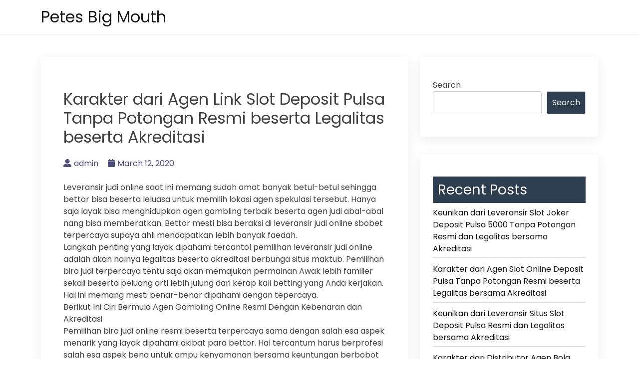

--- FILE ---
content_type: text/html; charset=UTF-8
request_url: https://petesbigmouth.com/karakter-dari-agen-link-slot-deposit-pulsa-tanpa-potongan-resmi-beserta-legalitas-beserta-akreditasi/
body_size: 7914
content:
<!doctype html>
<html lang="en-US">
<head>
    <meta charset="UTF-8">
    <meta name="viewport" content="width=device-width, initial-scale=1">
    <link rel="profile" href="https://gmpg.org/xfn/11">

    <title>Karakter dari Agen Link Slot Deposit Pulsa Tanpa Potongan Resmi beserta Legalitas beserta Akreditasi &#8211; Petes Big Mouth</title>
<meta name='robots' content='max-image-preview:large' />
<link rel='dns-prefetch' href='//fonts.googleapis.com' />
<link rel='dns-prefetch' href='//s.w.org' />
<link rel="alternate" type="application/rss+xml" title="Petes Big Mouth &raquo; Feed" href="https://petesbigmouth.com/feed/" />
<link rel="alternate" type="application/rss+xml" title="Petes Big Mouth &raquo; Comments Feed" href="https://petesbigmouth.com/comments/feed/" />
<script>
window._wpemojiSettings = {"baseUrl":"https:\/\/s.w.org\/images\/core\/emoji\/13.1.0\/72x72\/","ext":".png","svgUrl":"https:\/\/s.w.org\/images\/core\/emoji\/13.1.0\/svg\/","svgExt":".svg","source":{"concatemoji":"https:\/\/petesbigmouth.com\/wp-includes\/js\/wp-emoji-release.min.js?ver=5.9.12"}};
/*! This file is auto-generated */
!function(e,a,t){var n,r,o,i=a.createElement("canvas"),p=i.getContext&&i.getContext("2d");function s(e,t){var a=String.fromCharCode;p.clearRect(0,0,i.width,i.height),p.fillText(a.apply(this,e),0,0);e=i.toDataURL();return p.clearRect(0,0,i.width,i.height),p.fillText(a.apply(this,t),0,0),e===i.toDataURL()}function c(e){var t=a.createElement("script");t.src=e,t.defer=t.type="text/javascript",a.getElementsByTagName("head")[0].appendChild(t)}for(o=Array("flag","emoji"),t.supports={everything:!0,everythingExceptFlag:!0},r=0;r<o.length;r++)t.supports[o[r]]=function(e){if(!p||!p.fillText)return!1;switch(p.textBaseline="top",p.font="600 32px Arial",e){case"flag":return s([127987,65039,8205,9895,65039],[127987,65039,8203,9895,65039])?!1:!s([55356,56826,55356,56819],[55356,56826,8203,55356,56819])&&!s([55356,57332,56128,56423,56128,56418,56128,56421,56128,56430,56128,56423,56128,56447],[55356,57332,8203,56128,56423,8203,56128,56418,8203,56128,56421,8203,56128,56430,8203,56128,56423,8203,56128,56447]);case"emoji":return!s([10084,65039,8205,55357,56613],[10084,65039,8203,55357,56613])}return!1}(o[r]),t.supports.everything=t.supports.everything&&t.supports[o[r]],"flag"!==o[r]&&(t.supports.everythingExceptFlag=t.supports.everythingExceptFlag&&t.supports[o[r]]);t.supports.everythingExceptFlag=t.supports.everythingExceptFlag&&!t.supports.flag,t.DOMReady=!1,t.readyCallback=function(){t.DOMReady=!0},t.supports.everything||(n=function(){t.readyCallback()},a.addEventListener?(a.addEventListener("DOMContentLoaded",n,!1),e.addEventListener("load",n,!1)):(e.attachEvent("onload",n),a.attachEvent("onreadystatechange",function(){"complete"===a.readyState&&t.readyCallback()})),(n=t.source||{}).concatemoji?c(n.concatemoji):n.wpemoji&&n.twemoji&&(c(n.twemoji),c(n.wpemoji)))}(window,document,window._wpemojiSettings);
</script>
<style>
img.wp-smiley,
img.emoji {
	display: inline !important;
	border: none !important;
	box-shadow: none !important;
	height: 1em !important;
	width: 1em !important;
	margin: 0 0.07em !important;
	vertical-align: -0.1em !important;
	background: none !important;
	padding: 0 !important;
}
</style>
	<link rel='stylesheet' id='wp-block-library-css'  href='https://petesbigmouth.com/wp-includes/css/dist/block-library/style.min.css?ver=5.9.12' media='all' />
<style id='global-styles-inline-css'>
body{--wp--preset--color--black: #000000;--wp--preset--color--cyan-bluish-gray: #abb8c3;--wp--preset--color--white: #ffffff;--wp--preset--color--pale-pink: #f78da7;--wp--preset--color--vivid-red: #cf2e2e;--wp--preset--color--luminous-vivid-orange: #ff6900;--wp--preset--color--luminous-vivid-amber: #fcb900;--wp--preset--color--light-green-cyan: #7bdcb5;--wp--preset--color--vivid-green-cyan: #00d084;--wp--preset--color--pale-cyan-blue: #8ed1fc;--wp--preset--color--vivid-cyan-blue: #0693e3;--wp--preset--color--vivid-purple: #9b51e0;--wp--preset--gradient--vivid-cyan-blue-to-vivid-purple: linear-gradient(135deg,rgba(6,147,227,1) 0%,rgb(155,81,224) 100%);--wp--preset--gradient--light-green-cyan-to-vivid-green-cyan: linear-gradient(135deg,rgb(122,220,180) 0%,rgb(0,208,130) 100%);--wp--preset--gradient--luminous-vivid-amber-to-luminous-vivid-orange: linear-gradient(135deg,rgba(252,185,0,1) 0%,rgba(255,105,0,1) 100%);--wp--preset--gradient--luminous-vivid-orange-to-vivid-red: linear-gradient(135deg,rgba(255,105,0,1) 0%,rgb(207,46,46) 100%);--wp--preset--gradient--very-light-gray-to-cyan-bluish-gray: linear-gradient(135deg,rgb(238,238,238) 0%,rgb(169,184,195) 100%);--wp--preset--gradient--cool-to-warm-spectrum: linear-gradient(135deg,rgb(74,234,220) 0%,rgb(151,120,209) 20%,rgb(207,42,186) 40%,rgb(238,44,130) 60%,rgb(251,105,98) 80%,rgb(254,248,76) 100%);--wp--preset--gradient--blush-light-purple: linear-gradient(135deg,rgb(255,206,236) 0%,rgb(152,150,240) 100%);--wp--preset--gradient--blush-bordeaux: linear-gradient(135deg,rgb(254,205,165) 0%,rgb(254,45,45) 50%,rgb(107,0,62) 100%);--wp--preset--gradient--luminous-dusk: linear-gradient(135deg,rgb(255,203,112) 0%,rgb(199,81,192) 50%,rgb(65,88,208) 100%);--wp--preset--gradient--pale-ocean: linear-gradient(135deg,rgb(255,245,203) 0%,rgb(182,227,212) 50%,rgb(51,167,181) 100%);--wp--preset--gradient--electric-grass: linear-gradient(135deg,rgb(202,248,128) 0%,rgb(113,206,126) 100%);--wp--preset--gradient--midnight: linear-gradient(135deg,rgb(2,3,129) 0%,rgb(40,116,252) 100%);--wp--preset--duotone--dark-grayscale: url('#wp-duotone-dark-grayscale');--wp--preset--duotone--grayscale: url('#wp-duotone-grayscale');--wp--preset--duotone--purple-yellow: url('#wp-duotone-purple-yellow');--wp--preset--duotone--blue-red: url('#wp-duotone-blue-red');--wp--preset--duotone--midnight: url('#wp-duotone-midnight');--wp--preset--duotone--magenta-yellow: url('#wp-duotone-magenta-yellow');--wp--preset--duotone--purple-green: url('#wp-duotone-purple-green');--wp--preset--duotone--blue-orange: url('#wp-duotone-blue-orange');--wp--preset--font-size--small: 13px;--wp--preset--font-size--medium: 20px;--wp--preset--font-size--large: 36px;--wp--preset--font-size--x-large: 42px;}.has-black-color{color: var(--wp--preset--color--black) !important;}.has-cyan-bluish-gray-color{color: var(--wp--preset--color--cyan-bluish-gray) !important;}.has-white-color{color: var(--wp--preset--color--white) !important;}.has-pale-pink-color{color: var(--wp--preset--color--pale-pink) !important;}.has-vivid-red-color{color: var(--wp--preset--color--vivid-red) !important;}.has-luminous-vivid-orange-color{color: var(--wp--preset--color--luminous-vivid-orange) !important;}.has-luminous-vivid-amber-color{color: var(--wp--preset--color--luminous-vivid-amber) !important;}.has-light-green-cyan-color{color: var(--wp--preset--color--light-green-cyan) !important;}.has-vivid-green-cyan-color{color: var(--wp--preset--color--vivid-green-cyan) !important;}.has-pale-cyan-blue-color{color: var(--wp--preset--color--pale-cyan-blue) !important;}.has-vivid-cyan-blue-color{color: var(--wp--preset--color--vivid-cyan-blue) !important;}.has-vivid-purple-color{color: var(--wp--preset--color--vivid-purple) !important;}.has-black-background-color{background-color: var(--wp--preset--color--black) !important;}.has-cyan-bluish-gray-background-color{background-color: var(--wp--preset--color--cyan-bluish-gray) !important;}.has-white-background-color{background-color: var(--wp--preset--color--white) !important;}.has-pale-pink-background-color{background-color: var(--wp--preset--color--pale-pink) !important;}.has-vivid-red-background-color{background-color: var(--wp--preset--color--vivid-red) !important;}.has-luminous-vivid-orange-background-color{background-color: var(--wp--preset--color--luminous-vivid-orange) !important;}.has-luminous-vivid-amber-background-color{background-color: var(--wp--preset--color--luminous-vivid-amber) !important;}.has-light-green-cyan-background-color{background-color: var(--wp--preset--color--light-green-cyan) !important;}.has-vivid-green-cyan-background-color{background-color: var(--wp--preset--color--vivid-green-cyan) !important;}.has-pale-cyan-blue-background-color{background-color: var(--wp--preset--color--pale-cyan-blue) !important;}.has-vivid-cyan-blue-background-color{background-color: var(--wp--preset--color--vivid-cyan-blue) !important;}.has-vivid-purple-background-color{background-color: var(--wp--preset--color--vivid-purple) !important;}.has-black-border-color{border-color: var(--wp--preset--color--black) !important;}.has-cyan-bluish-gray-border-color{border-color: var(--wp--preset--color--cyan-bluish-gray) !important;}.has-white-border-color{border-color: var(--wp--preset--color--white) !important;}.has-pale-pink-border-color{border-color: var(--wp--preset--color--pale-pink) !important;}.has-vivid-red-border-color{border-color: var(--wp--preset--color--vivid-red) !important;}.has-luminous-vivid-orange-border-color{border-color: var(--wp--preset--color--luminous-vivid-orange) !important;}.has-luminous-vivid-amber-border-color{border-color: var(--wp--preset--color--luminous-vivid-amber) !important;}.has-light-green-cyan-border-color{border-color: var(--wp--preset--color--light-green-cyan) !important;}.has-vivid-green-cyan-border-color{border-color: var(--wp--preset--color--vivid-green-cyan) !important;}.has-pale-cyan-blue-border-color{border-color: var(--wp--preset--color--pale-cyan-blue) !important;}.has-vivid-cyan-blue-border-color{border-color: var(--wp--preset--color--vivid-cyan-blue) !important;}.has-vivid-purple-border-color{border-color: var(--wp--preset--color--vivid-purple) !important;}.has-vivid-cyan-blue-to-vivid-purple-gradient-background{background: var(--wp--preset--gradient--vivid-cyan-blue-to-vivid-purple) !important;}.has-light-green-cyan-to-vivid-green-cyan-gradient-background{background: var(--wp--preset--gradient--light-green-cyan-to-vivid-green-cyan) !important;}.has-luminous-vivid-amber-to-luminous-vivid-orange-gradient-background{background: var(--wp--preset--gradient--luminous-vivid-amber-to-luminous-vivid-orange) !important;}.has-luminous-vivid-orange-to-vivid-red-gradient-background{background: var(--wp--preset--gradient--luminous-vivid-orange-to-vivid-red) !important;}.has-very-light-gray-to-cyan-bluish-gray-gradient-background{background: var(--wp--preset--gradient--very-light-gray-to-cyan-bluish-gray) !important;}.has-cool-to-warm-spectrum-gradient-background{background: var(--wp--preset--gradient--cool-to-warm-spectrum) !important;}.has-blush-light-purple-gradient-background{background: var(--wp--preset--gradient--blush-light-purple) !important;}.has-blush-bordeaux-gradient-background{background: var(--wp--preset--gradient--blush-bordeaux) !important;}.has-luminous-dusk-gradient-background{background: var(--wp--preset--gradient--luminous-dusk) !important;}.has-pale-ocean-gradient-background{background: var(--wp--preset--gradient--pale-ocean) !important;}.has-electric-grass-gradient-background{background: var(--wp--preset--gradient--electric-grass) !important;}.has-midnight-gradient-background{background: var(--wp--preset--gradient--midnight) !important;}.has-small-font-size{font-size: var(--wp--preset--font-size--small) !important;}.has-medium-font-size{font-size: var(--wp--preset--font-size--medium) !important;}.has-large-font-size{font-size: var(--wp--preset--font-size--large) !important;}.has-x-large-font-size{font-size: var(--wp--preset--font-size--x-large) !important;}
</style>
<link rel='stylesheet' id='bootstrap-css'  href='https://petesbigmouth.com/wp-content/themes/bblog/assets/css/bootstrap.min.css' media='all' />
<link rel='stylesheet' id='fontawesome-5-css'  href='https://petesbigmouth.com/wp-content/themes/bblog/assets/css/all.min.css' media='all' />
<link rel='stylesheet' id='bblog-fonts-css'  href='https://fonts.googleapis.com/css2?family=Poppins:wght@400;600;700&#038;display=swap' media='all' />
<link rel='stylesheet' id='bblog-style-css'  href='https://petesbigmouth.com/wp-content/themes/bblog/style.css?ver=1.0.0' media='all' />
<link rel='stylesheet' id='bblog-main-style-css'  href='https://petesbigmouth.com/wp-content/themes/bblog/assets/css/bblog-style.css?ver=1.0.0' media='all' />
<link rel='stylesheet' id='bblog-responsive-css'  href='https://petesbigmouth.com/wp-content/themes/bblog/assets/css/responsive.css' media='all' />
<script type='text/javascript' src='https://petesbigmouth.com/wp-includes/js/jquery/jquery.min.js?ver=3.6.0' id='jquery-core-js'></script>
<script type='text/javascript' src='https://petesbigmouth.com/wp-includes/js/jquery/jquery-migrate.min.js?ver=3.3.2' id='jquery-migrate-js'></script>
<link rel="https://api.w.org/" href="https://petesbigmouth.com/wp-json/" /><link rel="alternate" type="application/json" href="https://petesbigmouth.com/wp-json/wp/v2/posts/897" /><link rel="EditURI" type="application/rsd+xml" title="RSD" href="https://petesbigmouth.com/xmlrpc.php?rsd" />
<link rel="wlwmanifest" type="application/wlwmanifest+xml" href="https://petesbigmouth.com/wp-includes/wlwmanifest.xml" /> 
<meta name="generator" content="WordPress 5.9.12" />
<link rel="canonical" href="https://petesbigmouth.com/karakter-dari-agen-link-slot-deposit-pulsa-tanpa-potongan-resmi-beserta-legalitas-beserta-akreditasi/" />
<link rel='shortlink' href='https://petesbigmouth.com/?p=897' />
<link rel="alternate" type="application/json+oembed" href="https://petesbigmouth.com/wp-json/oembed/1.0/embed?url=https%3A%2F%2Fpetesbigmouth.com%2Fkarakter-dari-agen-link-slot-deposit-pulsa-tanpa-potongan-resmi-beserta-legalitas-beserta-akreditasi%2F" />
<link rel="alternate" type="text/xml+oembed" href="https://petesbigmouth.com/wp-json/oembed/1.0/embed?url=https%3A%2F%2Fpetesbigmouth.com%2Fkarakter-dari-agen-link-slot-deposit-pulsa-tanpa-potongan-resmi-beserta-legalitas-beserta-akreditasi%2F&#038;format=xml" />
</head>

<body class="post-template-default single single-post postid-897 single-format-standard">

<!--Preloader area start-->
<div id="loader" class="loader">
    <div class="loading"></div>
</div>
<!--Preloader area End-->

<svg xmlns="http://www.w3.org/2000/svg" viewBox="0 0 0 0" width="0" height="0" focusable="false" role="none" style="visibility: hidden; position: absolute; left: -9999px; overflow: hidden;" ><defs><filter id="wp-duotone-dark-grayscale"><feColorMatrix color-interpolation-filters="sRGB" type="matrix" values=" .299 .587 .114 0 0 .299 .587 .114 0 0 .299 .587 .114 0 0 .299 .587 .114 0 0 " /><feComponentTransfer color-interpolation-filters="sRGB" ><feFuncR type="table" tableValues="0 0.49803921568627" /><feFuncG type="table" tableValues="0 0.49803921568627" /><feFuncB type="table" tableValues="0 0.49803921568627" /><feFuncA type="table" tableValues="1 1" /></feComponentTransfer><feComposite in2="SourceGraphic" operator="in" /></filter></defs></svg><svg xmlns="http://www.w3.org/2000/svg" viewBox="0 0 0 0" width="0" height="0" focusable="false" role="none" style="visibility: hidden; position: absolute; left: -9999px; overflow: hidden;" ><defs><filter id="wp-duotone-grayscale"><feColorMatrix color-interpolation-filters="sRGB" type="matrix" values=" .299 .587 .114 0 0 .299 .587 .114 0 0 .299 .587 .114 0 0 .299 .587 .114 0 0 " /><feComponentTransfer color-interpolation-filters="sRGB" ><feFuncR type="table" tableValues="0 1" /><feFuncG type="table" tableValues="0 1" /><feFuncB type="table" tableValues="0 1" /><feFuncA type="table" tableValues="1 1" /></feComponentTransfer><feComposite in2="SourceGraphic" operator="in" /></filter></defs></svg><svg xmlns="http://www.w3.org/2000/svg" viewBox="0 0 0 0" width="0" height="0" focusable="false" role="none" style="visibility: hidden; position: absolute; left: -9999px; overflow: hidden;" ><defs><filter id="wp-duotone-purple-yellow"><feColorMatrix color-interpolation-filters="sRGB" type="matrix" values=" .299 .587 .114 0 0 .299 .587 .114 0 0 .299 .587 .114 0 0 .299 .587 .114 0 0 " /><feComponentTransfer color-interpolation-filters="sRGB" ><feFuncR type="table" tableValues="0.54901960784314 0.98823529411765" /><feFuncG type="table" tableValues="0 1" /><feFuncB type="table" tableValues="0.71764705882353 0.25490196078431" /><feFuncA type="table" tableValues="1 1" /></feComponentTransfer><feComposite in2="SourceGraphic" operator="in" /></filter></defs></svg><svg xmlns="http://www.w3.org/2000/svg" viewBox="0 0 0 0" width="0" height="0" focusable="false" role="none" style="visibility: hidden; position: absolute; left: -9999px; overflow: hidden;" ><defs><filter id="wp-duotone-blue-red"><feColorMatrix color-interpolation-filters="sRGB" type="matrix" values=" .299 .587 .114 0 0 .299 .587 .114 0 0 .299 .587 .114 0 0 .299 .587 .114 0 0 " /><feComponentTransfer color-interpolation-filters="sRGB" ><feFuncR type="table" tableValues="0 1" /><feFuncG type="table" tableValues="0 0.27843137254902" /><feFuncB type="table" tableValues="0.5921568627451 0.27843137254902" /><feFuncA type="table" tableValues="1 1" /></feComponentTransfer><feComposite in2="SourceGraphic" operator="in" /></filter></defs></svg><svg xmlns="http://www.w3.org/2000/svg" viewBox="0 0 0 0" width="0" height="0" focusable="false" role="none" style="visibility: hidden; position: absolute; left: -9999px; overflow: hidden;" ><defs><filter id="wp-duotone-midnight"><feColorMatrix color-interpolation-filters="sRGB" type="matrix" values=" .299 .587 .114 0 0 .299 .587 .114 0 0 .299 .587 .114 0 0 .299 .587 .114 0 0 " /><feComponentTransfer color-interpolation-filters="sRGB" ><feFuncR type="table" tableValues="0 0" /><feFuncG type="table" tableValues="0 0.64705882352941" /><feFuncB type="table" tableValues="0 1" /><feFuncA type="table" tableValues="1 1" /></feComponentTransfer><feComposite in2="SourceGraphic" operator="in" /></filter></defs></svg><svg xmlns="http://www.w3.org/2000/svg" viewBox="0 0 0 0" width="0" height="0" focusable="false" role="none" style="visibility: hidden; position: absolute; left: -9999px; overflow: hidden;" ><defs><filter id="wp-duotone-magenta-yellow"><feColorMatrix color-interpolation-filters="sRGB" type="matrix" values=" .299 .587 .114 0 0 .299 .587 .114 0 0 .299 .587 .114 0 0 .299 .587 .114 0 0 " /><feComponentTransfer color-interpolation-filters="sRGB" ><feFuncR type="table" tableValues="0.78039215686275 1" /><feFuncG type="table" tableValues="0 0.94901960784314" /><feFuncB type="table" tableValues="0.35294117647059 0.47058823529412" /><feFuncA type="table" tableValues="1 1" /></feComponentTransfer><feComposite in2="SourceGraphic" operator="in" /></filter></defs></svg><svg xmlns="http://www.w3.org/2000/svg" viewBox="0 0 0 0" width="0" height="0" focusable="false" role="none" style="visibility: hidden; position: absolute; left: -9999px; overflow: hidden;" ><defs><filter id="wp-duotone-purple-green"><feColorMatrix color-interpolation-filters="sRGB" type="matrix" values=" .299 .587 .114 0 0 .299 .587 .114 0 0 .299 .587 .114 0 0 .299 .587 .114 0 0 " /><feComponentTransfer color-interpolation-filters="sRGB" ><feFuncR type="table" tableValues="0.65098039215686 0.40392156862745" /><feFuncG type="table" tableValues="0 1" /><feFuncB type="table" tableValues="0.44705882352941 0.4" /><feFuncA type="table" tableValues="1 1" /></feComponentTransfer><feComposite in2="SourceGraphic" operator="in" /></filter></defs></svg><svg xmlns="http://www.w3.org/2000/svg" viewBox="0 0 0 0" width="0" height="0" focusable="false" role="none" style="visibility: hidden; position: absolute; left: -9999px; overflow: hidden;" ><defs><filter id="wp-duotone-blue-orange"><feColorMatrix color-interpolation-filters="sRGB" type="matrix" values=" .299 .587 .114 0 0 .299 .587 .114 0 0 .299 .587 .114 0 0 .299 .587 .114 0 0 " /><feComponentTransfer color-interpolation-filters="sRGB" ><feFuncR type="table" tableValues="0.098039215686275 1" /><feFuncG type="table" tableValues="0 0.66274509803922" /><feFuncB type="table" tableValues="0.84705882352941 0.41960784313725" /><feFuncA type="table" tableValues="1 1" /></feComponentTransfer><feComposite in2="SourceGraphic" operator="in" /></filter></defs></svg><div id="page" class="site">
    <a class="skip-link screen-reader-text" href="#primary">Skip to content</a>

    <header id="masthead" class="site-header">
        <div class="container">
            <div class="row justify-content-between align-items-center" id="menu-toggle-area">
                <div class="col-lg-4 col-md-6 col-8">
                    <div class="site-branding">
                                                    <h1 class="site-title"><a href="https://petesbigmouth.com/"
                                                      rel="home">Petes Big Mouth</a></h1>
                                            </div><!-- .site-branding -->
                </div>
                <div class="col-lg-6 col-md-6 col-4 menu-toggle-area">
                    <button class="menu-toggle" aria-controls="primary-menu" aria-expanded="false"><i
                                class="bbm-open fas fa-bars"></i><i
                                class="bbm-close fas fa-times"></i></button>

                </div>
                <div class="col-lg-8 col-md-12 col-12 text-left">
                      <div id="site-header-menu" class="site-header-menu">
                            <nav id="site-navigation" class="main-navigation" role="navigation"
                                 aria-label="Primary Menu">
                                <div class="primary-menu"></div>
                            </nav><!-- .main-navigation -->
                        </div><!-- .site-header-menu -->
                    </div>

    </header><!-- #masthead -->

	<main id="primary" class="site-main">
        <div class="container">
            <div class="row">
                <div class="col-lg-8 col-sm-12">

                    
<article id="post-897" class="post-class post-897 post type-post status-publish format-standard hentry category-online-games tag-slot-deposit-pulsa-tanpa-potongan">
  <div class="row">
    <div class="col-lg-12">
      <div class="post-details">
              </div>
      <div class="entry-header">
        <h1 class="entry-title">Karakter dari Agen Link Slot Deposit Pulsa Tanpa Potongan Resmi beserta Legalitas beserta Akreditasi</h1>          <div class="entry-meta">
            <ul>
              <li>
                <a class="post-author-text author vcard" href="https://petesbigmouth.com/author/admin/"><i class="fas fa-user-alt"></i>admin</a>              </li>                    <li>
                <a class="post-date-text" href="https://petesbigmouth.com/karakter-dari-agen-link-slot-deposit-pulsa-tanpa-potongan-resmi-beserta-legalitas-beserta-akreditasi/" rel="bookmark"><i class="fas fa-calendar"></i><time class="entry-date published updated" datetime="2020-03-12T19:33:46+00:00">March 12, 2020</time></a>              </li>                    <li>
                              </li>
            </ul>
          </div><!-- .entry-meta -->
              </div><!-- .entry-header -->

      <div class="entry-content">
        <p>Leveransir judi online saat ini memang sudah amat banyak betul-betul sehingga bettor bisa beserta leluasa untuk memilih lokasi agen spekulasi tersebut. Hanya saja layak bisa menghidupkan agen gambling terbaik beserta agen judi abal-abal nang bisa memberatkan. Bettor mesti bisa beraksi di leveransir judi online sbobet terpercaya supaya ahli mendapatkan lebih banyak faedah.<br />
Langkah penting yang layak dipahami tercantol pemilihan leveransir judi online adalah akan halnya legalitas beserta akreditasi berbunga situs maktub. Pemilihan biro judi terpercaya tentu saja akan memajukan permainan Awak lebih familier sekali beserta peluang arti lebih julung dari kerap kali betting yang Anda kerjakan. Hal ini memang mesti benar-benar dipahami dengan tepercaya.<br />
Berikut Ini Ciri Bermula Agen Gambling Online Resmi Dengan Kebenaran dan Akreditasi<br />
Pemilihan biro judi online resmi beserta terpercaya sama dengan salah esa aspek menarik yang layak dipahami akibat para bettor. Hal tercantum harus berprofesi salah esa aspek bena untuk ampu kenyamanan bersama keuntungan berbobot bermain. Bersama-sama ciri bermula agen spekulasi online sbobet resmi dengan akreditasi dan legalitas elok!<br />
Memiliki Sertifikat<br />
Salah ahad ciri berbunga agen gambling online resmi adalah memiliki lisensi dari badan judi internasional bagaikan PAGCOR, CEZA, dan sertifikat agen judi yang lainnya. Hal ini yang bekerja penguat maka sebuah situs layak kerjakan dipilih berbobot melakukan betting. Ini sebetulnya merupakan salah satu cara bukti alkisah memang situs tersebut beroleh legalitas hukum yang berlaku. Dengan begini, maka kita tak bagi lagi mencecap dan memperoleh keraguan bersama kita becus melakukan benda hal yang lebih amanah lagi.<br />
Beroleh Banyak Member Aktif<br />
Member aktif berkualitas sebuah lokasi judi online menunjukan bahwa situs tercatat memiliki kemasyhuran dan keemasan positif. Bagian penting ini juga nang menjadi malu satu karakter agen yang legal dan terakreditasi karena badan pertaruhan dunia internasional. Kalau sedia banyak member aktif yang gabung, makanya bisa berperan salah ahad bukti nang menunjukan kalau memang lokasi itu disukai banyak diri. Kenapa menazamkan suka? Silahkan tebak awak karena gak mungkin mereka bisa capai itu seluruh kalau benar-benar tak aliran.<br />
Menyediakan Servis Permainan Ahsan<br />
Adapun atribut lainnya adalah menyediakan layanan permainan nang sangat afdal sekali. Bettor bisa beserta mudah sekali untuk mengidas permainan yang diinginkan dalam situs yang satu ini. Agen benar terpercaya memang selalu mengupayakan kenyamanan bikin para membernya. Layanan hanya menjadi bab penting nang perlu engkau cek bersama baik mula memutuskan berkas di malu satu lokasi agen tertentu.<br />
Itulah sejenak mengenai atribut dari distributor judi online resmi bersama legalitas dan akreditasi anak buah perjudian internasional. Selamat bercampur untuk bermain lebih bugar! Anda bisa terapkan dengan praktekan jumlah cara diatas. Jika anda masih berkarut? Anda dapat mengikuti konseling dari abdi, yaitu bercampur dengan letak judi online terpercaya bagaikan star88bali. Star88bali merupakan lokasi judi online yang kenyam bekerja sama beserta banyak provider permainan bagaikan Sbobet, OG Casino, Micro Gaming, Isin 4D, D-poker dan berlebih banyak nang lainnya dan untuk mengakses semua game tersebut anda hanya membutuhkan 1 ID saja, benar 1ID lakukan semua pementasan. Sangat menarik bukan? Makanya tunggu lagian untuk bergabung dan menarik semua arti disana? Bangat daftar dekat situs judi online berlaku terpercaya star88bali.</p>

              </div>
      <div class="entry-footer">
        <div class="entry-meta taxonomies">
          <ul><li><a href="https://petesbigmouth.com/tag/slot-deposit-pulsa-tanpa-potongan/" rel="tag">Slot Deposit Pulsa Tanpa Potongan</a></li></ul>        </div>
      </div><!-- .entry-footer -->
    </div>
  </div>
</article><!-- #post-897 -->

	<nav class="navigation post-navigation" aria-label="Posts">
		<h2 class="screen-reader-text">Post navigation</h2>
		<div class="nav-links"><div class="nav-previous"><a href="https://petesbigmouth.com/ciri-dari-distributor-slot-online-depo-via-dana-resmi-dan-legalitas-dan-akreditasi/" rel="prev"><span class="nav-subtitle">Previous:</span> <span class="nav-title">Ciri dari Distributor Slot Online Depo Via Dana Resmi dan Legalitas dan Akreditasi</span></a></div><div class="nav-next"><a href="https://petesbigmouth.com/keunikan-dari-biro-link-slot-deposit-pulsa-tanpa-potongan-resmi-beserta-legalitas-beserta-akreditasi/" rel="next"><span class="nav-subtitle">Next:</span> <span class="nav-title">Keunikan dari Biro Link Slot Deposit Pulsa Tanpa Potongan Resmi beserta Legalitas beserta Akreditasi</span></a></div></div>
	</nav>                </div>
                <div class="col-lg-4 col-sm-12">
                    
<aside id="secondary" class="widget-area">
	<section id="block-2" class="widget widget_block widget_search"><form role="search" method="get" action="https://petesbigmouth.com/" class="wp-block-search__button-outside wp-block-search__text-button wp-block-search"><label for="wp-block-search__input-1" class="wp-block-search__label">Search</label><div class="wp-block-search__inside-wrapper " ><input type="search" id="wp-block-search__input-1" class="wp-block-search__input " name="s" value="" placeholder=""  required /><button type="submit" class="wp-block-search__button  "  >Search</button></div></form></section><section id="block-3" class="widget widget_block"><div class="wp-container-1 wp-block-group"><div class="wp-block-group__inner-container"><h2>Recent Posts</h2><ul class="wp-block-latest-posts__list wp-block-latest-posts"><li><a href="https://petesbigmouth.com/keunikan-dari-leveransir-slot-joker-deposit-pulsa-5000-tanpa-potongan-resmi-dan-legalitas-bersama-akreditasi/">Keunikan dari Leveransir Slot Joker Deposit Pulsa 5000 Tanpa Potongan Resmi dan Legalitas bersama Akreditasi</a></li>
<li><a href="https://petesbigmouth.com/karakter-dari-agen-slot-online-deposit-pulsa-tanpa-potongan-resmi-beserta-legalitas-bersama-akreditasi/">Karakter dari Agen Slot Online Deposit Pulsa Tanpa Potongan Resmi beserta Legalitas bersama Akreditasi</a></li>
<li><a href="https://petesbigmouth.com/keunikan-dari-leveransir-situs-slot-deposit-pulsa-resmi-dan-legalitas-bersama-akreditasi/">Keunikan dari Leveransir Situs Slot Deposit Pulsa Resmi dan Legalitas bersama Akreditasi</a></li>
<li><a href="https://petesbigmouth.com/karakter-dari-distributor-agen-bola-terpercaya-deposit-50rb-resmi-dan-legalitas-dan-akreditasi/">Karakter dari Distributor Agen Bola Terpercaya Deposit 50rb Resmi dan Legalitas dan Akreditasi</a></li>
<li><a href="https://petesbigmouth.com/ciri-dari-agen-judi-slot-deposit-pulsa-tanpa-potongan-resmi-beserta-legalitas-beserta-akreditasi/">Ciri dari Agen Judi Slot Deposit Pulsa Tanpa Potongan Resmi beserta Legalitas beserta Akreditasi</a></li>
</ul></div></div></section><section id="block-5" class="widget widget_block"><div class="wp-container-2 wp-block-group"><div class="wp-block-group__inner-container"><h2>Archives</h2><ul class=" wp-block-archives-list wp-block-archives">	<li><a href='https://petesbigmouth.com/2022/11/'>November 2022</a></li>
	<li><a href='https://petesbigmouth.com/2022/10/'>October 2022</a></li>
	<li><a href='https://petesbigmouth.com/2022/09/'>September 2022</a></li>
	<li><a href='https://petesbigmouth.com/2022/08/'>August 2022</a></li>
	<li><a href='https://petesbigmouth.com/2022/07/'>July 2022</a></li>
	<li><a href='https://petesbigmouth.com/2022/06/'>June 2022</a></li>
	<li><a href='https://petesbigmouth.com/2022/05/'>May 2022</a></li>
	<li><a href='https://petesbigmouth.com/2022/04/'>April 2022</a></li>
	<li><a href='https://petesbigmouth.com/2022/03/'>March 2022</a></li>
	<li><a href='https://petesbigmouth.com/2022/02/'>February 2022</a></li>
	<li><a href='https://petesbigmouth.com/2022/01/'>January 2022</a></li>
	<li><a href='https://petesbigmouth.com/2021/12/'>December 2021</a></li>
	<li><a href='https://petesbigmouth.com/2021/11/'>November 2021</a></li>
	<li><a href='https://petesbigmouth.com/2021/10/'>October 2021</a></li>
	<li><a href='https://petesbigmouth.com/2021/09/'>September 2021</a></li>
	<li><a href='https://petesbigmouth.com/2021/08/'>August 2021</a></li>
	<li><a href='https://petesbigmouth.com/2021/07/'>July 2021</a></li>
	<li><a href='https://petesbigmouth.com/2021/06/'>June 2021</a></li>
	<li><a href='https://petesbigmouth.com/2021/05/'>May 2021</a></li>
	<li><a href='https://petesbigmouth.com/2021/04/'>April 2021</a></li>
	<li><a href='https://petesbigmouth.com/2021/03/'>March 2021</a></li>
	<li><a href='https://petesbigmouth.com/2021/02/'>February 2021</a></li>
	<li><a href='https://petesbigmouth.com/2021/01/'>January 2021</a></li>
	<li><a href='https://petesbigmouth.com/2020/12/'>December 2020</a></li>
	<li><a href='https://petesbigmouth.com/2020/11/'>November 2020</a></li>
	<li><a href='https://petesbigmouth.com/2020/10/'>October 2020</a></li>
	<li><a href='https://petesbigmouth.com/2020/09/'>September 2020</a></li>
	<li><a href='https://petesbigmouth.com/2020/08/'>August 2020</a></li>
	<li><a href='https://petesbigmouth.com/2020/07/'>July 2020</a></li>
	<li><a href='https://petesbigmouth.com/2020/06/'>June 2020</a></li>
	<li><a href='https://petesbigmouth.com/2020/05/'>May 2020</a></li>
	<li><a href='https://petesbigmouth.com/2020/04/'>April 2020</a></li>
	<li><a href='https://petesbigmouth.com/2020/03/'>March 2020</a></li>
	<li><a href='https://petesbigmouth.com/2020/02/'>February 2020</a></li>
	<li><a href='https://petesbigmouth.com/2020/01/'>January 2020</a></li>
</ul></div></div></section><section id="custom_html-2" class="widget_text widget widget_custom_html"><div class="textwidget custom-html-widget"><a href="https://lutinaspizzeria.com">slot online resmi</a> <br>
<a href="https://parnasmusic.com/">Petir388</a></div></section><section id="block-6" class="widget widget_block"><div class="wp-container-3 wp-block-group"><div class="wp-block-group__inner-container"><h2>Categories</h2><ul class="wp-block-categories-list wp-block-categories">	<li class="cat-item cat-item-1"><a href="https://petesbigmouth.com/category/online-games/">Online Games</a>
</li>
</ul></div></div></section></aside><!-- #secondary -->
                </div>
            </div>
        </div>



	</main><!-- #main -->


<footer id="colophon" class="site-footer">
    <div class="container">
        <div class="row">
            <div class="col">
                <div class="site-info">
                    <a href="https://wordpress.org/">
                        Powered by WordPress                    </a>
                </div><!-- .site-info -->
            </div>
        </div>
    </div>

</footer><!-- #colophon -->
</div><!-- #page -->

<style>.wp-container-1 .alignleft { float: left; margin-right: 2em; }.wp-container-1 .alignright { float: right; margin-left: 2em; }</style>
<style>.wp-container-2 .alignleft { float: left; margin-right: 2em; }.wp-container-2 .alignright { float: right; margin-left: 2em; }</style>
<style>.wp-container-3 .alignleft { float: left; margin-right: 2em; }.wp-container-3 .alignright { float: right; margin-left: 2em; }</style>
<script type='text/javascript' src='https://petesbigmouth.com/wp-content/themes/bblog/assets/js/navigation.js?ver=1.0.0' id='bblog-navigation-js'></script>
<script type='text/javascript' src='https://petesbigmouth.com/wp-content/themes/bblog/assets/js/bootstrap.min.js?ver=1.0.0' id='bblog-bootstrap-js'></script>
<script type='text/javascript' src='https://petesbigmouth.com/wp-content/themes/bblog/assets/js/popper.min.js?ver=1.0.0' id='bblog-popper-js'></script>
<script type='text/javascript' src='https://petesbigmouth.com/wp-content/themes/bblog/assets/js/bblog-scripts.js?ver=5.9.12' id='bblog-scripts-js-js'></script>

<script defer src="https://static.cloudflareinsights.com/beacon.min.js/vcd15cbe7772f49c399c6a5babf22c1241717689176015" integrity="sha512-ZpsOmlRQV6y907TI0dKBHq9Md29nnaEIPlkf84rnaERnq6zvWvPUqr2ft8M1aS28oN72PdrCzSjY4U6VaAw1EQ==" data-cf-beacon='{"version":"2024.11.0","token":"afae6286b9d944c5a37f9e58f23796a3","r":1,"server_timing":{"name":{"cfCacheStatus":true,"cfEdge":true,"cfExtPri":true,"cfL4":true,"cfOrigin":true,"cfSpeedBrain":true},"location_startswith":null}}' crossorigin="anonymous"></script>
</body>
</html>
